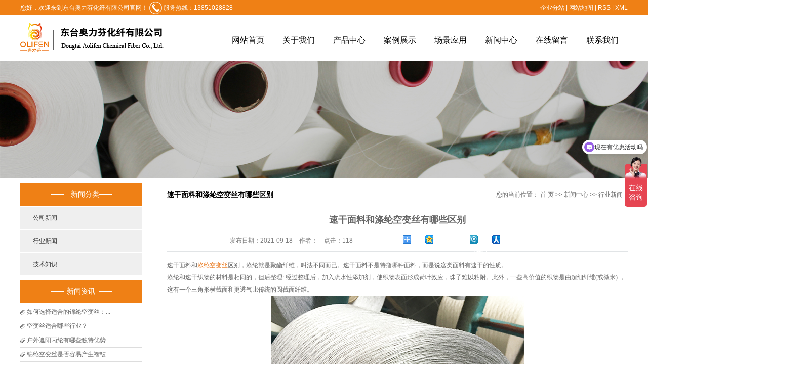

--- FILE ---
content_type: text/html;charset=utf-8
request_url: http://www.dtolifen.com/news/425.html
body_size: 9422
content:
 <!DOCTYPE html>
<html lang="zh-CN">
<head>
<meta charset="utf-8">
<meta http-equiv="X-UA-Compatible" content="IE=edge">
<title>速干面料和涤纶空变丝有哪些区别-东台奥力芬化纤有限公司</title>
<meta name="keywords" content="涤纶空变丝厂家,涤纶空变丝生产厂家,涤纶空变丝多少钱" />
<meta name="description" content="速干面料和涤纶空变丝区别，涤纶就是聚酯纤维，叫法不同而已。速干面料不是特指哪种面料，而是说这类面料有速干的性质。涤纶和速干织物的材料是相同的，但后整理:经过整理后，加入疏水性添加剂，使织物表面形成荷叶效应，珠子难以粘附。此外，一些高价值的..." />
<link rel="shortcut icon" type="image/x-icon" href="http://www.dtolifen.com/ico/favicon.ico?2030849241" />
<link rel="stylesheet" type="text/css" href="http://www.dtolifen.com/template/default/style/base.css?9.2" />
<link rel="stylesheet" type="text/css" href="http://www.dtolifen.com/template/default/style/model.css?9.2" />
<link rel="stylesheet" type="text/css" href="http://www.dtolifen.com/template/default/style/main.css?9.2" />
<link rel="stylesheet" type="text/css" href="http://www.dtolifen.com/template/default/style/lightbox.css?9.2" />
<link rel="stylesheet" type="text/css" href="http://www.dtolifen.com/data/user.css?9.2" />
<link rel="stylesheet" type="text/css" href="http://www.dtolifen.com/template/default/style/member.css" />
<script src="http://www.dtolifen.com/template/default/js/jquery-1.8.3.min.js?9.2"></script>
<script src="http://www.dtolifen.com/template/default/js/jquery.cookie.js?9.2"></script>
<script>
	var url = 'http://www.dtolifen.com/';
	var M_URL = 'http://www.dtolifen.com/m/';
	var about_cid = '';
</script>
<script src="http://www.dtolifen.com/template/default/js/mobile.js?9.2"></script>


</head>
<body>
<!-- 公共头部包含 -->
<div class="sky">
    <div class="sky_con clearfix">
        <div class="huan">
            <p>您好，欢迎来到东台奥力芬化纤有限公司官网！&nbsp;<img src="/data/upload/image/20180201/1517448098447788.png" title="1511938563117429.png" alt="dh_f04c-(1).png" style="white-space: normal;"/>&nbsp;服务热线：13851028828&nbsp;</p>
        </div>
        <div class="k1 fr">
 
            <a href="http://www.dtolifen.com/region/">企业分站</a> |
            <a href="http://www.dtolifen.com/sitemap/">
                网站地图
            </a> |
            <a href="http://www.dtolifen.com/rss.xml">RSS</a> |
            <a href="http://www.dtolifen.com/sitemap.xml">XML</a> 
        </div>
      
    </div>
</div>
<div class="out clearfix">
    <div class="logo">
        <a href="http://www.dtolifen.com/" ><img alt="空变丝" src="http://www.dtolifen.com/data/images/other/20190601135818_561.png" /></a>
    </div>
    <!-- 导航栏包含 -->
    <div id="menu">
    <ul class="nav clearfix">
        <li>
            <a href="http://www.dtolifen.com/">
                网站首页
            </a>
        </li>
        <li>
            <a href="http://www.dtolifen.com/about/">
                关于我们
            </a>
            <div class="sec">
                                <a href="http://www.dtolifen.com/about/company.html" >公司简介</a>
                                <a href="http://www.dtolifen.com/about/yyzz707.html" >营业执照</a>
                            </div>
        </li>
        <li>
            <a href="http://www.dtolifen.com/product/">
                产品中心
            </a>
            <div class="sec">
                                <a href="http://www.dtolifen.com/product/kbs100/" >空变丝</a>
                                <a href="http://www.dtolifen.com/product/blkbs4ad/" >丙纶空变丝</a>
                                <a href="http://www.dtolifen.com/product/dlkbsd96/" >涤纶空变丝</a>
                                <a href="http://www.dtolifen.com/product/jlkbs3ac/" >锦纶空变丝</a>
                                <a href="http://www.dtolifen.com/product/blcs56a/" >丙纶长丝</a>
                            </div>
        </li>
        <li>
            <a href="http://www.dtolifen.com/case/">
                案例展示
            </a>
            <div class="sec">
                                <a href="http://www.dtolifen.com/case/yjal/" target=''>发货案例</a>
                            </div>
        </li>
        
        <li >
            <a href="http://www.dtolifen.com/about_cjyy/">场景应用</a>
             <div class="sec">
                                <a href="http://www.dtolifen.com/about_cjyy/cjyydb9.html" >场景应用</a>
                            </div>
        </li>
        
        
        
        <li>
            <a href="http://www.dtolifen.com/news/">
                新闻中心
            </a>
            <div class="sec">
                                <a href="http://www.dtolifen.com/news/company/">
                    公司新闻
                </a>
                                <a href="http://www.dtolifen.com/news/xydt/">
                    行业新闻
                </a>
                                <a href="http://www.dtolifen.com/news/jszx30f/">
                    技术知识
                </a>
                            </div>
        </li>
        
        <li>
            <a href="http://www.dtolifen.com//about_zxly/zxlye46.html" rel="nofollow">
                在线留言
            </a>
        </li>
        <li class="lxff"><a href="http://www.dtolifen.com/about_contact/">联系我们</a></li>
    </ul>
</div>
<script type="text/javascript">
$(function() {
//$('.nav > li').hover(function(){
var sec_count = $(this).find('.sec a').length;
var a_height = $(this).find('.sec a').eq(0).height();
var sec_height = sec_count * a_height;
$(this).find('.sec').stop().animate({ height: sec_height }, 300);
}, function() {
$(this).find('.sec').stop().animate({ height: 0 }, 300);
});
});
</script>
</div>
<div id="header">
    <div class="top clearfix">
        <div class="topLink">
                    </div>
    </div>
</div>
<script type="text/javascript">
$(function() {
    $('.translate-en a').last().css('border', 'none');
    $('.translate li').hover(function() {
        $(this).find('.translate-en').stop().slideDown();
    }, function() {
        $(this).find('.translate-en').stop().slideUp();
    });
});
</script>
<!-- 内页banner -->


            <div class="n_banner"><img src="http://www.dtolifen.com/data/images/slide/20190627155234_441.jpg" alt="涤纶空变丝" title="涤纶空变丝" /></div>
    

<!-- 主体部分 -->

<div id="container" class="clearfix">
	
	<div class="left">
		<div class="box sort_menu">
		  <h3>新闻分类</h3>
		  
	<ul class="sort">
    	<li class="layer1">
      <a href="http://www.dtolifen.com/news/company/" class="list_item">公司新闻</a>
      <div class="layer2" style="display:none;">
      	<ul>
        	        </ul>
      </div>
    </li>
    	<li class="layer1">
      <a href="http://www.dtolifen.com/news/xydt/" class="list_item">行业新闻</a>
      <div class="layer2" style="display:none;">
      	<ul>
        	        </ul>
      </div>
    </li>
    	<li class="layer1">
      <a href="http://www.dtolifen.com/news/jszx30f/" class="list_item">技术知识</a>
      <div class="layer2" style="display:none;">
      	<ul>
        	        </ul>
      </div>
    </li>
  </ul>

<script type="text/javascript">
$(".layer1").hover
(
	function()
	{
		if($(this).find(".layer2 li").length > 0)
		{
			$(this).find(".layer2").show();
		}
	},
	function()
	{
		$(this).find(".layer2").hide();
	}
);

$(".layer2 li").hover
(
	function()
	{
		if($(this).find(".layer3 li").length > 0)
		{
			$(this).find(".layer3").show();
		}
	},
	function()
	{
		$(this).find(".layer3").hide();
	}
);
</script>


		</div>
		
		<div class="box sort_product" style="display:none">
		  <h3>产品分类</h3>
		  <ul class="sort">
    	<li class="layer1">
      <a href="http://www.dtolifen.com/product/kbs100/" class="list_item">空变丝</a>
      <div class="layer2" style="display:none;">
      	<ul>
        	        </ul>
      </div>
    </li>
    	<li class="layer1">
      <a href="http://www.dtolifen.com/product/blkbs4ad/" class="list_item">丙纶空变丝</a>
      <div class="layer2" style="display:none;">
      	<ul>
        	         	  <li>
				<a href="http://www.dtolifen.com/product/hwzybl853/" class="list_item">户外遮阳丙纶</a>
							  </li>
                     	  <li>
				<a href="http://www.dtolifen.com/product/ygblkbsd5b/" class="list_item">荧光丙纶空变丝</a>
							  </li>
                    </ul>
      </div>
    </li>
    	<li class="layer1">
      <a href="http://www.dtolifen.com/product/dlkbsd96/" class="list_item">涤纶空变丝</a>
      <div class="layer2" style="display:none;">
      	<ul>
        	         	  <li>
				<a href="http://www.dtolifen.com/product/dmkbs6de/" class="list_item">涤棉空变丝</a>
							  </li>
                     	  <li>
				<a href="http://www.dtolifen.com/product/dlyskbs6e5/" class="list_item">涤纶有色空变丝</a>
							  </li>
                     	  <li>
				<a href="http://www.dtolifen.com/product/dlgqsffc/" class="list_item">涤纶高强丝</a>
							  </li>
                     	  <li>
				<a href="http://www.dtolifen.com/product/hsdlkbs02a/" class="list_item">混色涤纶空变丝</a>
							  </li>
                     	  <li>
				<a href="http://www.dtolifen.com/product/gsskbs9c6/" class="list_item">高收缩空变丝</a>
							  </li>
                    </ul>
      </div>
    </li>
    	<li class="layer1">
      <a href="http://www.dtolifen.com/product/jlkbs3ac/" class="list_item">锦纶空变丝</a>
      <div class="layer2" style="display:none;">
      	<ul>
        	        </ul>
      </div>
    </li>
    	<li class="layer1">
      <a href="http://www.dtolifen.com/product/blcs56a/" class="list_item">丙纶长丝</a>
      <div class="layer2" style="display:none;">
      	<ul>
        	        </ul>
      </div>
    </li>
  </ul>

<script type="text/javascript">
$(".layer1").hover
(
	function()
	{
		if($(this).find(".layer2 li").length > 0)
		{
			$(this).find(".layer2").stop().show();

		}
		$(this).addClass("change");
	},
	function()
	{
		$(this).find(".layer2").stop().hide();
		$(this).removeClass("change");
	}
);
</script>

		</div>
		
		<div class="box n_news">
			<h3>新闻资讯</h3>
			<div class="content">
			   <ul class="news_list new1">
			   	   			       <li><a href="http://www.dtolifen.com/news/509.html" title="如何选择适合的锦纶空变丝：提升织物强度与耐久性">如何选择适合的锦纶空变丝：...</a></li>
			     			       <li><a href="http://www.dtolifen.com/news/508.html" title="空变丝适合哪些行业？">空变丝适合哪些行业？</a></li>
			     			       <li><a href="http://www.dtolifen.com/news/507.html" title="户外遮阳丙纶有哪些独特优势">户外遮阳丙纶有哪些独特优势</a></li>
			     			       <li><a href="http://www.dtolifen.com/news/506.html" title="锦纶空变丝是否容易产生褶皱？打理方法">锦纶空变丝是否容易产生褶皱...</a></li>
			     			       <li><a href="http://www.dtolifen.com/news/505.html" title="空变丝真的比传统材料更好吗？对比分析">空变丝真的比传统材料更好吗...</a></li>
			     			       <li><a href="http://www.dtolifen.com/news/504.html" title="户外遮阳丙纶材质真的耐用吗">户外遮阳丙纶材质真的耐用吗</a></li>
			     			   </ul>
			</div>
		</div>
		<div class="box n_news">
			<h3>热门关键词</h3>
			<div class="content">
			   <ul class="news_list words">
			   	 			       <li><a href="http://www.dtolifen.com/tag/户外丙纶纱厂家" title="户外丙纶纱厂家">户外丙纶纱厂家</a></li>
			     			       <li><a href="http://www.dtolifen.com/tag/户外丙纶空变丝厂家" title="户外丙纶空变丝厂家">户外丙纶空变丝厂家</a></li>
			     			       <li><a href="http://www.dtolifen.com/tag/涤纶空变丝" title="涤纶空变丝">涤纶空变丝</a></li>
			     			       <li><a href="http://www.dtolifen.com/tag/涤纶高强丝价格" title="涤纶高强丝价格">涤纶高强丝价格</a></li>
			     			       <li><a href="http://www.dtolifen.com/tag/涤纶有色空变丝价格" title="涤纶有色空变丝价格">涤纶有色空变丝价格</a></li>
			     			       <li><a href="http://www.dtolifen.com/tag/空变丝生产" title="空变丝生产">空变丝生产</a></li>
			     			       <li><a href="http://www.dtolifen.com/tag/荧光丙纶空变丝价格" title="荧光丙纶空变丝价格">荧光丙纶空变丝价格</a></li>
			     			       <li><a href="http://www.dtolifen.com/tag/锦纶空变丝批发" title="锦纶空变丝批发">锦纶空变丝批发</a></li>
			     			       <li><a href="http://www.dtolifen.com/tag/混色涤纶空变丝生产" title="混色涤纶空变丝生产">混色涤纶空变丝生产</a></li>
			     			       <li><a href="http://www.dtolifen.com/tag/锦纶空变丝厂家" title="锦纶空变丝厂家">锦纶空变丝厂家</a></li>
			     			       <li><a href="http://www.dtolifen.com/tag/混色空变丝厂家" title="混色空变丝厂家">混色空变丝厂家</a></li>
			     			       <li><a href="http://www.dtolifen.com/tag/锦纶空变丝定制" title="锦纶空变丝定制">锦纶空变丝定制</a></li>
			     			   </ul>
			</div>
			<script type="text/javascript">
			  $(function(){
			  	$(".words li:odd").addClass("right_word");
			  });
			</script>
		</div>
		<div class="box n_contact">
		  <h3>联系我们</h3>
		  <div class="content"><p style="line-height: 2em;"><span style="font-family: 微软雅黑, &quot;Microsoft YaHei&quot;; font-size: 14px;">东台奥力芬化纤有限公司<br style="white-space: normal; margin: 0px; padding: 0px; font-size: 14px; color: rgb(51, 51, 51); font-family: 微软雅黑, Arial, Helvetica, sans-serif; line-height: 30px; list-style: none; background-color: rgb(255, 255, 255);"/>联系人：张进澄 （办公室 总经理）<br/></span></p><p style="line-height: 2em;"><span style="font-family: 微软雅黑, &quot;Microsoft YaHei&quot;; font-size: 14px;">手 机：13851028828&nbsp;<br style="white-space: normal; margin: 0px; padding: 0px; font-size: 14px; color: rgb(51, 51, 51); font-family: 微软雅黑, Arial, Helvetica, sans-serif; line-height: 30px; list-style: none; background-color: rgb(255, 255, 255);"/>联系人：程凯<br/></span></p><p style="line-height: 2em;"><span style="font-family: 微软雅黑, &quot;Microsoft YaHei&quot;; font-size: 14px;">手机：18752921827</span></p><p style="line-height: 2em;"><span style="font-family: 微软雅黑, &quot;Microsoft YaHei&quot;; font-size: 14px;">地 址：东台市五烈镇廉贻工业园区<br style="white-space: normal; margin: 0px; padding: 0px; font-size: 14px; color: rgb(51, 51, 51); font-family: 微软雅黑, Arial, Helvetica, sans-serif; line-height: 30px; list-style: none; background-color: rgb(255, 255, 255);"/>邮 编：224216</span></p><p style="line-height: 2em;"><span style="font-family: 微软雅黑, &quot;Microsoft YaHei&quot;; font-size: 14px;">网 址 : www.dtolifen.com</span></p></div>
		</div>
	</div>
	
	
	<div class="right">
	  <div class="sitemp clearfix">
	    <h2>
	速干面料和涤纶空变丝有哪些区别
</h2>
	    <div class="site">您的当前位置：
	    
	 <a href="http://www.dtolifen.com/">首 页</a> >> <a href="http://www.dtolifen.com/news/">新闻中心</a> >> <a href="http://www.dtolifen.com/news/xydt/">行业新闻</a>

	    </div>
	  </div>
	  <div class="content">
	   
	<!-- 新闻详细 -->
<div class="news_detail">
	<h1 class="title">速干面料和涤纶空变丝有哪些区别</h1>
<div class="info_title clearfix">
	<h3 class="title_bar">
	 发布日期：<span>2021-09-18</span>
	 作者：<span></span>
	 点击：<span><script src="http://www.dtolifen.com/data/include/newshits.php?id=425"></script></span>
	</h3>
	<div class="share">
<!-- Baidu Button BEGIN -->
<div class="bdsharebuttonbox">
<a href="#" class="bds_more" data-cmd="more"></a>
<a href="#" class="bds_qzone" data-cmd="qzone"></a>
<a href="#" class="bds_tsina" data-cmd="tsina"></a>
<a href="#" class="bds_tqq" data-cmd="tqq"></a>
<a href="#" class="bds_renren" data-cmd="renren"></a>
<a href="#" class="bds_weixin" data-cmd="weixin"></a>
</div>
<script>
window._bd_share_config={"common":{"bdSnsKey":{},"bdText":"","bdMini":"2","bdPic":"","bdStyle":"0","bdSize":"16"},"share":{},"image":{"viewList":["qzone","tsina","tqq","renren","weixin"],"viewText":"分享到：","viewSize":"16"},"selectShare":{"bdContainerClass":null,"bdSelectMiniList":["qzone","tsina","tqq","renren","weixin"]}};with(document)0[(getElementsByTagName('head')[0]||body).appendChild(createElement('script')).src='http://bdimg.share.baidu.com/static/api/js/share.js?v=89860593.js?cdnversion='+~(-new Date()/36e5)];
</script>
<!-- Baidu Button END -->
	</div>
</div>
	<div class="content"><p style="line-height: 2em;"><span style="font-family: 微软雅黑, &quot;Microsoft YaHei&quot;;">速干面料和<span style="color: rgb(34, 34, 34); font-family: -apple-system, BlinkMacSystemFont, &quot;Helvetica Neue&quot;, &quot;PingFang SC&quot;, &quot;Microsoft YaHei&quot;, &quot;Source Han Sans SC&quot;, &quot;Noto Sans CJK SC&quot;, &quot;WenQuanYi Micro Hei&quot;, sans-serif; background-color: rgb(255, 255, 255);"><a href='http://www.dtolifen.com/' target='_blank' class='key_tag'><font color=#2086ee><strong>涤纶空变丝</strong></font></a></span>区别，涤纶就是聚酯纤维，叫法不同而已。速干面料不是特指哪种面料，而是说这类面料有速干的性质。</span></p><p style="line-height: 2em;"><span style="font-family: 微软雅黑, &quot;Microsoft YaHei&quot;;"><span style="font-family: 微软雅黑, &quot;Microsoft YaHei&quot;; white-space: pre;"></span>涤纶和速干织物的材料是相同的，但后整理: 经过整理后，加入疏水性添加剂，使织物表面形成荷叶效应，珠子难以粘附。此外，一些高价值的织物是由超细纤维(或微米) ，这有一个三角形横截面和更透气比传统的圆截面纤维。</span></p><p style="text-align:center"><span style="font-family: 微软雅黑, &quot;Microsoft YaHei&quot;;"><img src="/data/upload/image/20190625/1561421832543105.jpg" alt="涤纶空变丝" width="500" height="500" border="0" vspace="0" title="涤纶空变丝" style="width: 500px; height: 500px;"/></span></p><p style="line-height: 2em;"><span style="font-family: 微软雅黑, &quot;Microsoft YaHei&quot;;"><span style="font-family: 微软雅黑, &quot;Microsoft YaHei&quot;; white-space: pre;"></span>事实上，90%以上的速干衣服都是涤纶做的，也有一些是尼龙做的。就抗皱性而言，尼龙较好，手感相对柔软(同类型纱线的情况下)；</span></p><p style="line-height: 2em;"><span style="font-family: 微软雅黑, &quot;Microsoft YaHei&quot;;"><span style="font-family: 微软雅黑, &quot;Microsoft YaHei&quot;; white-space: pre;"></span>速干效果：主要分两个重要方面的，一是提高纱线结构本身发展就是他们那种速干材料，速干效果会更出色；另一种是面料加了速干剂处理的那种，相对会差一点，但价格比较便宜，大部分中国市场上都这是因为这类企业产品。</span></p><p><br/></p></div>
	<h3 class="tag">本文网址：http://www.dtolifen.com/news/425.html </h3>
    <h3 class="tag">关键词：<a href="http://www.dtolifen.com/tag/%E6%B6%A4%E7%BA%B6%E7%A9%BA%E5%8F%98%E4%B8%9D%E5%8E%82%E5%AE%B6">涤纶空变丝厂家</a>,<a href="http://www.dtolifen.com/tag/%E6%B6%A4%E7%BA%B6%E7%A9%BA%E5%8F%98%E4%B8%9D%E7%94%9F%E4%BA%A7%E5%8E%82%E5%AE%B6">涤纶空变丝生产厂家</a>,<a href="http://www.dtolifen.com/tag/%E6%B6%A4%E7%BA%B6%E7%A9%BA%E5%8F%98%E4%B8%9D%E5%A4%9A%E5%B0%91%E9%92%B1">涤纶空变丝多少钱</a> </h3>
    <div class="page">上一篇：<a href="http://www.dtolifen.com/news/424.html">锦纶空变丝介绍丙纶空变丝的特性及用途</a><br />下一篇：<span><a href="http://www.dtolifen.com/news/426.html">涤纶空变丝无纺布抗静电处理</a></span></div>
</div>

	 <div class="relateproduct relate"><h4>最近浏览：</h4>
	    <div class="content">
	     <ul id="relate_n" class="news_list clearfix">
		  	     </ul>
	    </div>
	  </div>  
    <!-- 相关产品和相关新闻 --> 
<div class="relate_list">
 <div class="relateproduct relate"><h4>相关产品：</h4>
    <div class="content">
     <ul id="relate_p" class="product_list clearfix">
	  		<li>
			<a href="http://www.dtolifen.com/product/555.html" title="混色涤纶空变丝厂家" class="img">
				<img src="http://www.dtolifen.com/data/images/product/thumb_20190617102438_888.png" alt="混色涤纶空变丝厂家" width="120" height="96" />
			</a>
			<h3><a href="http://www.dtolifen.com/product/555.html" title="混色涤纶空变丝厂家">混色涤纶空变丝厂家</a></h3>
		</li>
	  		<li>
			<a href="http://www.dtolifen.com/product/572.html" title="混色涤纶空变丝" class="img">
				<img src="http://www.dtolifen.com/data/images/product/thumb_20190625091302_595.jpg" alt="混色涤纶空变丝" width="120" height="96" />
			</a>
			<h3><a href="http://www.dtolifen.com/product/572.html" title="混色涤纶空变丝">混色涤纶空变丝</a></h3>
		</li>
	  		<li>
			<a href="http://www.dtolifen.com/product/571.html" title="涤纶空变丝" class="img">
				<img src="http://www.dtolifen.com/data/images/product/thumb_20190625091221_166.jpg" alt="涤纶空变丝" width="120" height="96" />
			</a>
			<h3><a href="http://www.dtolifen.com/product/571.html" title="涤纶空变丝">涤纶空变丝</a></h3>
		</li>
	  		<li>
			<a href="http://www.dtolifen.com/product/566.html" title="混色涤纶空变丝" class="img">
				<img src="http://www.dtolifen.com/data/images/product/thumb_20190625090849_750.jpg" alt="混色涤纶空变丝" width="120" height="96" />
			</a>
			<h3><a href="http://www.dtolifen.com/product/566.html" title="混色涤纶空变丝">混色涤纶空变丝</a></h3>
		</li>
	  		<li>
			<a href="http://www.dtolifen.com/product/567.html" title="混色涤纶空变丝生产" class="img">
				<img src="http://www.dtolifen.com/data/images/product/thumb_20190625090914_552.jpg" alt="混色涤纶空变丝生产" width="120" height="96" />
			</a>
			<h3><a href="http://www.dtolifen.com/product/567.html" title="混色涤纶空变丝生产">混色涤纶空变丝生产</a></h3>
		</li>
	       </ul>
    </div>
  </div>        
  <div class="relatenew relate"><h4>相关新闻：</h4>
    <div class="content">
    <ul id="relate_n" class="news_list clearfix">
  	  		<li><a href="http://www.dtolifen.com/news/433.html" title="涤纶空变丝是什么样">涤纶空变丝是什么样</a></li>
 	  		<li><a href="http://www.dtolifen.com/news/426.html" title="涤纶空变丝无纺布抗静电处理">涤纶空变丝无纺布抗静电处理</a></li>
 	  		<li><a href="http://www.dtolifen.com/news/422.html" title="高强涤纶空变丝特点">高强涤纶空变丝特点</a></li>
 	  		<li><a href="http://www.dtolifen.com/news/427.html" title="涤纶空变丝的特性">涤纶空变丝的特性</a></li>
 	  		<li><a href="http://www.dtolifen.com/news/431.html" title="涤纶高强丝和涤纶工业丝有区别吗？">涤纶高强丝和涤纶工业丝有区别吗？</a></li>
 	  		<li><a href="http://www.dtolifen.com/news/436.html" title="涤纶空变丝厂家关于化纤面料分类">涤纶空变丝厂家关于化纤面料分类</a></li>
 	  		<li><a href="http://www.dtolifen.com/news/416.html" title="复合丝与涤纶空变丝的区别">复合丝与涤纶空变丝的区别</a></li>
 	  		<li><a href="http://www.dtolifen.com/news/430.html" title="速干面料和涤纶空变丝有哪些区别">速干面料和涤纶空变丝有哪些区别</a></li>
 	  		<li><a href="http://www.dtolifen.com/news/419.html" title="涤纶空变丝，到底是怎样一种纱呢？">涤纶空变丝，到底是怎样一种纱呢？</a></li>
 	  		<li><a href="http://www.dtolifen.com/news/423.html" title="涤纶空变丝的原理">涤纶空变丝的原理</a></li>
 	   </ul>
    </div>
  </div>	
</div>

	  </div>
	  	</div>
	
	

</div>

<div class="out-foot">
    <div class="link">
        <div class="f_link">友情链接：
            
        </div>
    </div>
    <div class="foot">
        <div class="f1c fl">
            <div class="f1ab">关于我们</div>
            <div class="f1-a1">
                <ul>
                                        <li> <a href="http://www.dtolifen.com/about/company.html" >公司简介</a></li>
                                        <li> <a href="http://www.dtolifen.com/about/yyzz707.html" >营业执照</a></li>
                                    </ul>
            </div>
        </div>
        <div class="f1b fl">
            <div class="f1ab">产品中心</div>
            <div class="f1-a1">
                <ul>
                                        <li><a href="http://www.dtolifen.com/product/kbs100/" >空变丝</a></li>
                                        <li><a href="http://www.dtolifen.com/product/blkbs4ad/" >丙纶空变丝</a></li>
                                        <li><a href="http://www.dtolifen.com/product/dlkbsd96/" >涤纶空变丝</a></li>
                                        <li><a href="http://www.dtolifen.com/product/jlkbs3ac/" >锦纶空变丝</a></li>
                                        <li><a href="http://www.dtolifen.com/product/blcs56a/" >丙纶长丝</a></li>
                                    </ul>
            </div>
        </div>
        <div class="f1a fl">
            <div class="f1aa">联系我们</div>
            <div class="f1-a">
                <p>企业名称：东台奥力芬化纤有限公司</p><p>地址：东台市五烈镇廉贻工业园区</p><p style="white-space: normal;">联系人：张进澄</p><p style="white-space: normal;">手 机：13851028828&nbsp;</p><p>技术支持：<a href="http://www.yccn86.cn/" target="_self">祥云平台盐城公司</a>&nbsp; &nbsp;<a href="http://beian.miit.gov.cn/" target="_self">苏ICP备1702822号</a></p><p><br/></p>
            </div>
        </div>
        <div class="f1d fr">
            <p><img src="/data/upload/image/20190704/1562202340781160.png" title="手机二维码.png" alt="手机二维码.png" width="136" height="136" border="0" vspace="0" style="width: 136px; height: 136px;"/></p>
        </div>
    </div>
    <div class="clearboth"></div>
    <div class="copp">
        Copyright ©
        http://www.dtolifen.com/
        东台奥力芬化纤有限公司
        专业从事于
        <a href="http://www.dtolifen.com/search.php?wd=空变丝">空变丝</a>,<a href="http://www.dtolifen.com/search.php?wd=涤纶空变丝">涤纶空变丝</a>,<a href="http://www.dtolifen.com/search.php?wd=丙纶空变丝">丙纶空变丝</a>
        , 欢迎来电咨询!
        <br>
        <a href="http://beian.miit.gov.cn/">苏ICP备17020822号</a>&nbsp;&nbsp;
        Powered by <a rel="nofollow" href="http://www.cn86.cn/">祥云平台</a>&nbsp;&nbsp;
        技术支持：
        <a rel='nofollow' href='http://www.yccn86.cn' target='_blank'>
            祥云平台盐城公司
        </a>
        <br>
        <a href="http://www.dtolifen.com/getkey/" title="热推产品">热推产品</a>&nbsp;&nbsp;|&nbsp;&nbsp;
        主营区域：
                <span><a href="http://www.dtolifen.com/jiangsu.html">江苏</a></span>
                <span><a href="http://www.dtolifen.com/wuzhong.html">吴中</a></span>
                <span><a href="http://www.dtolifen.com/taicang.html">太仓</a></span>
                <span><a href="http://www.dtolifen.com/changshu.html">常熟</a></span>
                <span><a href="http://www.dtolifen.com/kunshan.html">昆山</a></span>
                <span><a href="http://www.dtolifen.com/wujiang.html">吴江</a></span>
                <span><a href="http://www.dtolifen.com/tianjin.html">天津</a></span>
                <span><a href="http://www.dtolifen.com/wuhan.html">武汉</a></span>
                <span><a href="http://www.dtolifen.com/shanghai.html">上海</a></span>
                <span><a href="http://www.dtolifen.com/beijing.html">北京</a></span>
                    </div>
</div>
<!-- 此处为统计代码 -->
<script>
!function(p){"use strict";!function(t){var s=window,e=document,i=p,c="".concat("https:"===e.location.protocol?"https://":"http://","sdk.51.la/js-sdk-pro.min.js"),n=e.createElement("script"),r=e.getElementsByTagName("script")[0];n.type="text/javascript",n.setAttribute("charset","UTF-8"),n.async=!0,n.src=c,n.id="LA_COLLECT",i.d=n;var o=function(){s.LA.ids.push(i)};s.LA?s.LA.ids&&o():(s.LA=p,s.LA.ids=[],o()),r.parentNode.insertBefore(n,r)}()}({id:"JrFURAWLaBwrnTSK",ck:"JrFURAWLaBwrnTSK"});
</script><script type='text/javascript'>
    (function(m, ei, q, i, a, j, s) {
        m[i] = m[i] || function() {
            (m[i].a = m[i].a || []).push(arguments)
        };
        j = ei.createElement(q),
            s = ei.getElementsByTagName(q)[0];
        j.async = true;
        j.charset = 'UTF-8';
        j.src = 'https://static.meiqia.com/dist/meiqia.js?_=t';
        s.parentNode.insertBefore(j, s);
    })(window, document, 'script', '_MEIQIA');
    _MEIQIA('entId', 219997);
</script>
<script>
var _hmt = _hmt || [];
(function() {
  var hm = document.createElement("script");
  hm.src = "https://hm.baidu.com/hm.js?fc730a68c083d7f8a7d43b413f2f252b";
  var s = document.getElementsByTagName("script")[0]; 
  s.parentNode.insertBefore(hm, s);
})();
</script>
<script>
var _hmt = _hmt || [];
(function() {
  var hm = document.createElement("script");
  hm.src = "https://hm.baidu.com/hm.js?41eda413a591b81c54b376d03a623200";
  var s = document.getElementsByTagName("script")[0]; 
  s.parentNode.insertBefore(hm, s);
})();
</script>
<script>
var _hmt = _hmt || [];
(function() {
  var hm = document.createElement("script");
  hm.src = "https://hm.baidu.com/hm.js?0512a26bf0f785626bebbbb055520dd3";
  var s = document.getElementsByTagName("script")[0]; 
  s.parentNode.insertBefore(hm, s);
})();
</script>
<script>
var _hmt = _hmt || [];
(function() {
  var hm = document.createElement("script");
  hm.src = "https://hm.baidu.com/hm.js?fd9efd32712dc182e686c9ef7028a510";
  var s = document.getElementsByTagName("script")[0]; 
  s.parentNode.insertBefore(hm, s);
})();
</script>

<script>
  $(document).ready(function(){
      $(function () {
  //当点击跳转链接后，回到页面顶部位
          $("#gotop").click(function(){
              $('body,html').animate({scrollTop:0},400);
              return false;
          });
      });
  });
</script>

<script>
   $('.kf-open').on('click',function(){
      $(".kf-content").animate({opacity:'show'},'normal',function(){
      $(".kf-content").show();
      });
      $(this).hide();
   });
   $('.close-btn').on('click',function(){
      $(".kf-content").animate({width:'hide',opacity:'hide'},'normal',function(){
      $(".kf-content").hide();
      });
      $('.kf-open').show();
   });
</script>

<script type="text/javascript">
    var href="";
    if(href=="")
    {
       $(".code").css("display","none");
    }
    var currentid='8';
    if(currentid!='7')
    {
      switch(currentid)
      {
          case '1':
          $('.kf_btn').css('background','url("http://www.dtolifen.com/template/default/images/kf/qing.png") left 33px no-repeat');
          $('.top_bg').css('background','url("http://www.dtolifen.com/template/default/images/kf/qing1.png") left bottom no-repeat');
          $('.othercolor').css('background','#40c0ac');
          break;

          case '2':
          $('.kf_btn').css('background','url("http://www.dtolifen.com/template/default/images/kf/puper.png") left 33px no-repeat');
          $('.top_bg').css('background','url("http://www.dtolifen.com/template/default/images/kf/puple1.png") left bottom no-repeat');
          $('.othercolor').css('background','#8838cc');
          break;

          case '3':
          $('.kf_btn').css('background','url("http://www.dtolifen.com/template/default/images/kf/kefu_yellow.png") left 33px no-repeat');
          $('.top_bg').css('background','url("http://www.dtolifen.com/template/default/images/kf/yellow1.png") left bottom no-repeat');
          $('.othercolor').css('background','#ffc713');
          break;

          case '4':
          $('.kf_btn').css('background','url("http://www.dtolifen.com/template/default/images/kf/kefu_left.png") left 33px no-repeat');
          $('.top_bg').css('background','url("http://www.dtolifen.com/template/default/images/kf/red1.png") left bottom no-repeat');
          $('.othercolor').css('background','#e5212d');
          break;

          case '5':
          $('.kf_btn').css('background','url("http://www.dtolifen.com/template/default/images/kf/kefu_cheng.png") left 33px no-repeat');
          $('.top_bg').css('background','url("http://www.dtolifen.com/template/default/images/kf/cheng1.png") left bottom no-repeat');
          $('.othercolor').css('background','#e65a22');
          break;

          case '6':
          $('.kf_btn').css('background','url("http://www.dtolifen.com/template/default/images/kf/green.png") left 33px no-repeat');
          $('.top_bg').css('background','url("http://www.dtolifen.com/template/default/images/kf/green1.png") left bottom no-repeat');
          $('.othercolor').css('background','#78cf1b');
          break;

          case '8':
          $('.float-kf').css('display','block');
          break;

          case '9':
          $('.float-kf').css('display','none');
          $('.kf-switch').css('display','block');
          break;

      }
    }
    var _windowScrollTop=0;    //滚动条距离顶端距离
    var _windowWidth=$(window).width(); //窗口宽度
    $(window).scroll(actionEvent).resize(actionEvent);  //监听滚动条事件和窗口缩放事件
        //响应事件
    function actionEvent(){
        _windowScrollTop = $(window).scrollTop();  //获取当前滚动条高度
     //   _windowWidth=$(window).width();//获取当前窗口宽度
        moveQQonline();//移动面板
    }
        //移动面板
    function moveQQonline(){
                //.stop()首先将上一次的未完事件停止，否则IE下会出现慢速僵死状态，然后重新设置面板的位置。
        $(".kf").stop().animate({
              top: _windowScrollTop+100
             }, "fast");
        $('.alignCenter').stop().animate({
              top: _windowScrollTop+133
             }, "fast");

        $(".kf-switch").stop().animate({
              top: _windowScrollTop+100
             }, "fast");
        $(".float-kf").stop().animate({
              top: _windowScrollTop+100
             }, "fast");
    }
$(".kf_btn").toggle(
  function()
  {
    $('.open').addClass('close');
    $('.alignCenter').hide();
    $(".kf_main").animate({width:'hide',opacity:'hide'},'normal',function(){
      $(".kf_main").hide();
      var href="";
      if(href==""){
        $(".code").css("display","none");
      }else{
        $('.e_code img').animate({width:'hide',opacity:'hide'});
      }

    });
  },
  function(){
    $('.open').removeClass('close');
    $(".kf_main").animate({opacity:'show'},'normal',function(){
      $(".kf_main").show();
      var href="";
      if(href==""){
        $(".code").css("display","none");
      }else{
        $('.e_code img').animate({opacity:'show'});
      }

    });
  }
);

$('#hidden_share').click(function(){
    $('.alignCenter').show();
})
$('.alignCenter .title img').click(function(){
    $('.alignCenter').hide();
})
</script>


<!--底部JS加载区域-->
<script type="text/javascript" src="http://www.dtolifen.com/template/default/js/common.js?9.2"></script>
<script type="text/javascript" src="http://www.dtolifen.com/template/default/js/message.js?9.2"></script>
<script type="text/javascript" src="http://www.dtolifen.com/template/default/js/lightbox.js"></script>
</body>
</html>


--- FILE ---
content_type: text/html;charset=utf-8
request_url: http://www.dtolifen.com/data/include/newshits.php?id=425
body_size: 54
content:
 document.write('118');

--- FILE ---
content_type: text/css
request_url: http://www.dtolifen.com/template/default/style/main.css?9.2
body_size: 16465
content:
/*头部样式*/
.sky{width:1920px;position:relative;left:50%;margin-left:-960px;background:#ef8015;height:30px;line-height:30px;overflow:hidden;}
.sky_con{width:1200px;margin:0 auto;}
.huan{float:left;line-height:30px;color:#fff;}
.k1{margin-left:30px;color:#fff}
.k1 a{color:#fff}

.bdsharebuttonbox{float:right;}
.bdsharebuttonbox a{display:inline-block;width:25px;height:25px;margin:3px 1px!important;padding:0;background-position:center;}

.bdsharebuttonbox a.bds_sqq{background:url(../images/q1.png)no-repeat center;width:25px;height:25px;}
.bdsharebuttonbox a.bds_weixin{background:url(../images/q2.png)no-repeat center;width:25px;height:25px;}
.bdsharebuttonbox a.bds_tsina{background:url(../images/q3.png)no-repeat center;width:25px;height:25px;}

#header{width:1000px;margin:0 auto;}
.top{}


.topLink{float:right;text-align:right;position: relative;z-index: 9999;}
.translate{width:100px;position: absolute;left: 0;top:10px;z-index: 9999;}
.tran-in{left:120px;}
.translate li{border: 1px dashed #cccccc;line-height: 26px;text-align: left;background: #fff;}
.translate li a{display: block;padding-left: 10px;background: url(../images/dot4.png) no-repeat 88% 11px;}
.translate li a:hover{text-decoration: none;color:#275cea;cursor: pointer;}
.translate-en{display: none;padding: 6px;padding-top:0px;}
.translate li .translate-en a{padding-left: 0px;text-align: center;background: #fff;border-bottom: 1px solid #cccccc;}
.translate li .translate-en a:hover{font-weight: bold;}

.topLink .f_count{color:#ff0000;font-size:13px;font-weight:bold;}
.topLink .k1{line-height:32px;padding-top:5px;}
.topLink .k2{color:#074b91;font-size:14px;font-family:"微软雅黑";}


/*热门搜索*/
.search{width:1920px;position:relative;left:50%;margin-left:-960px;background:#F5F5F5;padding:10px 0px;}
.sou{width:1200px;margin:0 auto;}
#formsearch{float:right;}
.hotSearch{float:left;height:24px;line-height:24px;font-weight:normal;}
#search-type{float: left;width:100px;height: 24px;border: 1px solid #c8c8c8;margin-right: 5px;}


/*主体样式*/
#container{width:1200px;margin:0 auto;margin-top:10px;}
.menu_cate{width:220px;float:left;}
.cate_title{line-height:31px;padding-left:15px;font-weight:bold;font-family:"微软雅黑";
background:url(../images/nav.png) no-repeat 0% 100%;font-size:14px;color:#000;}
.about{width:460px;float:left;margin-left:12px;padding-bottom:5px;}
.about_title{line-height:31px;padding-left:15px;font-weight:bold;font-family:"微软雅黑";
background:url(../images/nav.png) no-repeat 0% 100%;font-size:14px;color:#000;}
.about .content{padding:5px;padding-bottom:12px;text-indent:20px;}
.navigation{float:right;width:100px;}

.index-title{line-height:31px;padding-left:15px;font-weight:bold;font-family:"微软雅黑";
background:url(../images/nav.png) no-repeat 0% 100%;font-size:14px;color:#000;}
.index-table td{border:solid #add9c0; border-width:0px 1px 1px 0px; padding:10px 5px;}
.index-table{border:solid #add9c0; border-width:1px 0px 0px 1px;margin-top:10px;}

/*----- Common css ------*/
.fl{float:left;}
.fr{float:right;}
.di{_display:inline;}
.fwn{font-weight:normal;}
.dib{*display:inline;_zoom:1;_display:inline;_font-size:0px;}

/*首页新闻*/
.news_company{width:280px;float:right;}
.news1_title{line-height:31px;padding-left:15px;font-weight:bold;font-family:"微软雅黑";
background:url(../images/nav.png) no-repeat 0% 100%;font-size:14px;color:#000;}
.news_company .content{padding:5px;}

/*首页左侧联系我们*/
.contact{width:218px;float:left;padding-bottom:5px;margin-top:10px;}
.contact_title{line-height:31px;padding-left:15px;font-weight:bold;font-family:"微软雅黑";
background:url(../images/nav.png) no-repeat 0% 100%;font-size:14px;color:#000;}
.contact .content{padding:5px;padding-left:8px;}

/*工程案例*/
.case{width:460px;float:left;margin-left:12px;padding-bottom:5px;margin-top:10px;}
.case_title{line-height:31px;padding-left:15px;font-weight:bold;font-family:"微软雅黑";
background:url(../images/nav.png) no-repeat 0% 100%;font-size:14px;color:#000;}
.case .content{padding:5px;padding-bottom:12px;text-indent:20px;}

.news2_company{margin-top:10px;}

/*产品推荐*/
.recommend_product{margin-top:10px;width:692px;float:left;}
.recommend_product .title{line-height:31px;padding-left:15px;font-weight:bold;font-family:"微软雅黑";
background:url(../images/nav.png) no-repeat 0% 100%;font-size:14px;color:#000;}
.recommend_product .content{padding-top:15px;padding-bottom:14px;}
.roll_product li{padding-bottom:0px;}




/*友情链接*/
.link{background: url(../images/link.png) no-repeat center;height: 60px;display:block;margin-top:0px;}
.f_link{width: 1200px;margin: 0 auto;background: #ef8015;font:400 14px/20px "微软雅黑";color:#fff;text-indent: 20px;}
.f_link a{color:#fff;}
/*页面底部*/
.out-foot{background: url(../images/foot.png) repeat-x;height: 381px;overflow: hidden;margin-top:45px;}
.foot{width: 1200px;margin: 0 auto;margin-top: 28px;height: 232px;overflow: hidden;}
.f1a{width: 320px;background: url(../images/xxs.png) no-repeat right;height: 189px;margin-left:40px;}
.f1aa{font:600 14px/32px "微软雅黑";color:#fff;}
.f1-a{font:400 12px/24px "微软雅黑";color:#b4b4b4;padding-top: 10px;}
.f1b{width: 280px;background: url(../images/xxs.png) no-repeat right;height: 189px;}
.f1c{width: 280px;background: url(../images/xxs.png) no-repeat right;height: 189px;}
.f1ab{font:600 14px/32px "微软雅黑";color:#fff;padding-left: 26px;}
.f1-a1{padding-left: 26px;padding-top: 10px;}
.f1-a1 li{width: 115px;float: left;}
.f1-a1 li a{font:400 12px/30px "微软雅黑";color:#b4b4b4;}
.f1d{width: 180px;padding-top: 30px;}
.copp{text-align: center;width: 1200px;margin: 0 auto;color:#b4b4b4;line-height:60px;color:#d4d4d4;}
.copp a{color:#d4d4d4;}
.out-foot a:hover{color:#ef8015;text-decoration:none;}
.f1-a p a {color:#b4b4b4;}

#footer{position:relative;width:1000px;margin:0 auto;text-align:center;margin-bottom:10px;padding-top:8px;border-top:2px solid #eee;margin-top:15px;}
#footer a{color:#666;}
#footer a:hover{color:#b61e37;text-decoration:none;}
.nav_foot{text-align:center;line-height:24px;color:#666;}
.copyright{text-align:center;line-height:24px;}



/*------------内页-------------------*/
.left .box{margin-bottom:10px;}
.left .box h3{line-height: 44px;font-weight: 400;font-family: "微软雅黑";text-align: center;background: url(../images/nei.png) no-repeat 0% 100%;font-size: 14px;color: #fff;}
.left .box .content{padding:5px 0px;}

.prodescription{border:1px solid #e5e5e5;background:#f9f9f9;line-height:24px;padding:10px;margin-bottom:15px;text-indent:20px;}

.n_banner{width:100%;}
.n_banner img{max-width:100%; height:auto !important;width:auto !important;}

.left{width:240px;float:left;}
.sort_menu h3{background-color:#ececec;line-height:28px;padding-left:15px;font-weight:bold;}
.sort_product{margin-top:10px;}
.sort_product h3{background-color:#ececec;line-height:28px;padding-left:15px;font-weight:bold;}

.n_contact{margin-top:10px;}
.n_contact h3{background-color:#ececec;line-height:28px;padding-left:15px;font-weight:bold;}
.n_contact .content{padding:5px;line-height:24px;}

.right{width: 910px;float:right;padding-bottom:10px;}
.sitemp{line-height:44px;height:44px;overflow:hidden;padding-right:10px;border-bottom: 1px dashed #999;}
.sitemp h2{width:340px;float:left;line-height:44px;text-align:center;text-align:left;color:#000;font-size:14px;}
.sitemp .site{width:380px;float:right;text-align:right;line-height:44px;}
.right .content{padding-top:15px;overflow:hidden;line-height: 24px;}


/*1*/
.c1{width:1200px;margin:0 auto;margin-top:30px;}
.en1{font-size: 40px;text-align:center;font-family: 'Times New Roman';font-weight:normal;}
.c1tt{text-align:center;font-size:24px;color:#666;font-weight:normal;}
.c1tt span{color:#ef8015;}
.cps{display:block;margin-top:20px;width:1200px;height:241px;/*background:url(../images/cpkuan.png) no-repeat center top;*/}
.cps li{float:left;margin:0 19px;position:relative;}
.cps li a.img{display:block;width:260px;margin-top:30px;border:1px solid #000;}
.cps li a.img img{width:260px;height:183px;}
.cps li h3{position:absolute;background:rgba(239,128,21,.7);width:100%;height:0px;bottom:1px;text-align:center;display:none;transition:.3s;}
.cps li h3 a{text-align:center;line-height:40px;color:#fff;font-size:16px;display:block;}
.cps li:hover h3{display:block;height:40px;}

/*2*/
.c2{width:1920px;position:relative;left:50%;margin-left:-960px;background:#F5F5F5;height:435px;overflow:hidden;display:block;margin-top:35px;}
.c2_con{width:1200px;margin:0 auto;height:435px;background:url(../images/ysbj.png) no-repeat center;position:relative;}
.tb1{width:76px;height:76px;overflow:hidden;margin:0 auto;}
.tb1 img{width:76px;height:76px;position:absolute;left:47%;top:26%;}
.tb1 img:hover{transition:all 0.8s;transform:scale(-1,1)}

.ystt{position:absolute;width:100%;text-align:center;top:50%;font-size:18px;}
.cha1{width:80px;height:25px;text-align:center;line-height:25px;border:1px solid #666;color:#b61e37;position:absolute;top:62%;left:47%;}
.cha1 a{color:#ef8015;}
.cha1:hover{background:#ef8015;}
.cha1:hover a{color:#fff;}

.ser_con{width:1200px;margin:0 auto;margin-top:30px;}
.ser_con li{float:left;margin-bottom:25px;_display:inline;margin-right:230px}
.ser_con li:nth-child(2n){float:right;margin-left:230px;margin-right:0px}
.tps{float:left;}
.tps a.img{width:60px;}
.tps a.img img{width:60px;height:60px;}

.zac{width:280px;float:left;text-align:left;margin-left:25px;}
.zac h3{padding-top:5px;}
.zac h3 a{color:#ef8015;font-size:16px;font-weight:normal;text-align:left;display:block;}
.zac span{text-align:left;padding-top:5px;display:block;color:#333333;font-size:14px;height:85px;overflow:hidden;}

/*ab_index*/
.ab_index{
    height: 680px;
    padding-top: 60px;
    position: relative;
    background: url(../images/ab_bg.png) no-repeat center center;
}

.ab_left{
    float: left;
    padding-top: 35px;
}

.ab_right{
    width: 630px;
    float: right;
}

.ab_right>h3{
    color: #161616;
    font-size: 23px;
    background: urL(../images/lin2.png) no-repeat left bottom;
    padding-bottom: 20px;
    margin-left: 60px;
}

.ab_right .ab_txt{
    margin-top: 35px;
    color: #484848;
    font-size: 14px;
    line-height: 30px;
}

.ab_right .ab_txt img{
    width: 567px;
    height: 191px;
}

.ab_lisss{
    position: relative;
    margin-top: 45px;
}

.ab_lisss li{
    display:inline-block;
    width: 140px;
    text-align: center;
}
.ab_lisss li a.img{
    display:block;
    overflow:hidden;
    line-height:45px;
    text-align: center;
    
}

.ab_lisss li a.img .aa{
    line-height:45px;
    display: block;
        margin: 0 auto;
}

.ab_lisss li a.img .bb{
    display:none;
        margin: 0 auto;
}

.ab_lisss li:hover a.img .aa{
    display: none;
    
}

.ab_lisss li:hover a.img .bb{
    display: block;
}

.ab_lisss li h3{
    color: #484848;
    font-size:17px;
    padding-top: 8px;
    font-weight:400;
}

.ab_lisss li:hover h3{
    color:#ef8015;
}

/*3*/

.zdva{width:100%;}
.zdva img{max-width:100%; height:auto !important;width:auto !important;}
/*4*/
.c3{width:1200px;margin:0 auto;display:block;margin-top:35px;}
.gsjj{float:left;text-align:center;color:#b61e37;font-size:18px;width:160px;height:170px;overflow:hidden;margin-top:35px;}
.gsnr{float:right;width:980px;color:#666;line-height:28px;height:170px;overflow:hidden;margin-top:35px;}

/*5*/
.menu_cate1{width:1044px;height:40px;background:#B61E37;margin:0 auto;margin-top:20px;}
.sortx{display:flex;justify-content:center;align-items:center;}
.sortx li{position:relative;z-index: 999;float:left;width:200px;}
.sortx li .about_b{position:absolute;left:200px;top:0px;width:200px;background:#e06666;
	z-index:9999;}
.sortx li .layer2{top:40px;background:#e06666;position:absolute;
	z-index:9999;text-align:center;}
.sortx li .layer2 li{overflow:hidden;color:#fff;}
.sortx li .layer2 li a{font-weight:normal;text-align:center;background:url(../images/dot4.png) no-repeat 20% 50%;font-size:12px}
.sortx li .layer2 li a:hover{text-decoration:none;color:#fff;}
.sortx li .layer2 li .layer3 li{margin:6px 0px;height:24px;
line-height: 24px;}
.sortx li .layer2 li .layer3 li a{font:normal 12px/24px "微软雅黑";background:none;}

.sortx li a{display:block;line-height:40px;font-family: "微软雅黑";font-size:16px;color:#fff;text-align:center;}
.sortx li a:hover{color:#fff;}
.sortx li:hover{background:#9A1127;}
.contentx{width:1200px;margin:0 auto;display:block;margin-top:30px;}

/*6*/
.innbj{width: 100%;background: #e8e8e8;padding-top: 34px;padding-bottom: 34px;margin-top: 40px;}
.innbox{width: 1200px;height: 445px;background: #fff;margin: 0 auto;}
.innbox .innpic{width: 260px;height: 280px;position: relative;float: left;margin-right: 26px;margin-top: 40px;margin-left: 18px;    border: 1px solid #dcdcdc;}
.innbox .innpic img{width: 260px;height: 280px;}
.innbox .innpic h3{display: block;position: absolute;left: 0;bottom: 0;width: 100%;height: 54px;text-align: center;line-height: 54px;color: #fff;font-size: 16px;font-weight: normal;background: rgba(241, 140, 44, .9);}
.innbox .innpic a{display: none;position: absolute;top: 0;left: 0;width: 100%;height: 100%;background: rgba(235, 154, 76, .7);font-size: 16px;color: #fff;text-align: center;line-height: 280px; }
.innbox .innpic:hover a{display: block;}
.innbox .innpic2{width: 260px;height: 280px;position: relative;float: left;margin-right: 26px;margin-top: 40px;    border: 1px solid #dcdcdc;}
.innbox .innpic2 img{width: 260px;height: 280px;}
.innbox .innpic2 h3{display: block;position: absolute;left: 0;bottom: 0;width: 100%;height: 54px;text-align: center;line-height: 54px;color: #fff;font-size: 16px;font-weight: normal;background: rgba(67, 67, 67, .9);}
.innbox .innpic2 a{display: none;position: absolute;top: 0;left: 0;width: 100%;height: 100%;background: rgba(235, 154, 76, .7);font-size: 16px;color: #fff;text-align: center;line-height: 280px; }
.innbox .innpic2:hover a{display: block;}
.innbox .inbrt{width: 585px;float:left;}
.innbox .innlist1{margin-top: 40px;}
.innbox .innlist1 li a.img{display:block;}
.innbox .innlist1 li img{width: 180px;height: 134px;float: left;border:1px solid #dcdcdc;}
.innbox .innlist1 li h3{display: block;float: right;width: 394px;font-size: 16px;color: #434343;font-weight: normal;}
.innbox .innlist1 li h3 a{color: #434343;}
.innbox .innlist1 li:hover h3 a{color:#ef8015;}
.innbox .innlist1 li h3 span{display: block;font-size: 12px;color: #666666;line-height: 20px;padding-top: 13px;}
.innbox .innlist2{margin-top: 18px;}
.innbox .innlist2 li{float: left;background: url(../images/innicon.png)left center no-repeat;padding-left: 16px;width: 276px;font-size: 12px;line-height: 32px;}
.innbox .innlist2 li a{color: #5a5a5a;}
.innbox .innlist2 li a:hover{color:#ef8015;}



/**/




.c3_cont {
	margin-top: 35px;
}

#tabs {
	text-align: center;
}

#tabs li {
	display: inline-block;
	font-size: 14px;
	text-align: center;
	margin-right: 10px;
	cursor: pointer;
}

#tabs li:last-child {
	margin-right: 0px
}

#tabs li a{
	color: #333333;
	display: block;
	font-size: 14px;
	width: 140px;
	height: 36px;
	border: 1px solid #878787;

	line-height: 36px;
}

#tabs li.cur  a{
	background: #0097e0;
	color: #fff;
	border-color: #0097e0;
	font-size: 14px;
}

.tabs-body {
	margin-top: 33px;
}

.product_list2 {}

.product_list2 li {
	float: left;
	width: 280px;
	margin-right: 26px;
	margin-bottom: 50px;
	position: relative;
}

.product_list2 li:nth-child(4n) {
	margin-right: 0px;
}

.product_list2 li a.img {
	overflow: hidden;
	width: 280px;
	height: 218px;
	border: 1px solid #e4e4e4;
	display: block;
	border-bottom: none;
}

.product_list2 li img {
	width: 278px;
	height: 217px;
	cursor: pointer;
}

.product_list2 li img:hover {
	/*-webkit-transform: scale(1.1,1.1);-moz-transform: scale(1.1,1.1);transform: scale(1.1,1.1);-webkit-transition: all 0.6s ease-out;-moz-transition: all 0.6s ease-out;transition: all 0.6s ease-out;*/
}

.product_list2 li h3 {
	text-align: left;
}

.product_list2 li h3 a {
	color: #333333;
	font-weight: normal;
	font-size: 14px;
	box-sizing: border-box;
	padding: 0 12px;
	line-height: 40px;
	background: url(../images/jt1.png) no-repeat 250px center #e4e4e4;
	display: block;
}

.product_list2 li:hover h3 a {
	color: #fff;
	background: url(../images/jt2.png) no-repeat 250px center #0097e0;
}

.product_list2 li:hover a.img {
	box-shadow: 0 0 6px rgba(159, 159, 159, .8);
}



/**/
.hidden{
    display: none!important;
}


